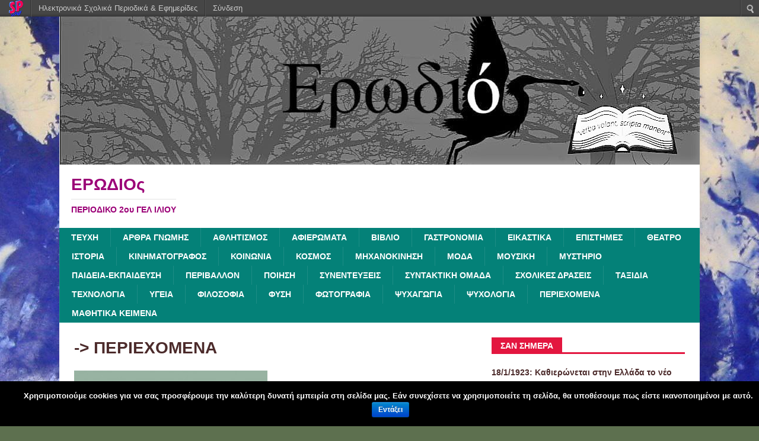

--- FILE ---
content_type: text/html; charset=UTF-8
request_url: https://schoolpress.sch.gr/periodista/archives/category/%CF%80%CE%B5%CF%81%CE%B9%CE%B5%CF%87%CE%BF%CE%BC%CE%B5%CE%BD%CE%B1
body_size: 15468
content:
<!DOCTYPE html>
<html class="no-js" lang="el">
<head>
<meta charset="UTF-8">
<meta name="viewport" content="width=device-width, initial-scale=1.0">
<link rel="profile" href="http://gmpg.org/xfn/11" />
<title>ΕΡΩΔΙΟς |  &raquo; ΠΕΡΙΕΧΟΜΕΝΑ </title>
<link rel="stylesheet" href="https://schoolpress.sch.gr/wp-content/plugins/organize-series/orgSeries.css" type="text/css" media="screen" /><link rel="alternate" type="application/rss+xml" title="Κανάλι RSS &raquo; ΕΡΩΔΙΟς" href="https://schoolpress.sch.gr/periodista/feed" />
<link rel="alternate" type="application/rss+xml" title="Κανάλι σχολίων &raquo; ΕΡΩΔΙΟς" href="https://schoolpress.sch.gr/periodista/comments/feed" />
<link rel="alternate" type="application/rss+xml" title="Κανάλι κατηγορίας ΠΕΡΙΕΧΟΜΕΝΑ &raquo; ΕΡΩΔΙΟς" href="https://schoolpress.sch.gr/periodista/archives/category/%cf%80%ce%b5%cf%81%ce%b9%ce%b5%cf%87%ce%bf%ce%bc%ce%b5%ce%bd%ce%b1/feed" />
<link rel='stylesheet' id='admin-bar-css'  href='https://schoolpress.sch.gr/periodista/wp-includes/css/admin-bar.min.css' type='text/css' media='all' />
<link rel='stylesheet' id='cookie-notice-front-css'  href='https://schoolpress.sch.gr/wp-content/plugins/cookie-notice/css/front.min.css' type='text/css' media='all' />
<link rel='stylesheet' id='blogsynthesis-scroll-to-top-css'  href='https://schoolpress.sch.gr/wp-content/plugins/jquery-smooth-scroll/css/jss-style.min.css' type='text/css' media='all' />
<link rel='stylesheet' id='xmascount-styles-css'  href='https://schoolpress.sch.gr/wp-content/plugins/santas-christmas-countdown/css/cw_xmascount-styles.css' type='text/css' media='all' />
<link rel='stylesheet' id='mh-magazine-lite-css'  href='https://schoolpress.sch.gr/wp-content/themes/mh-magazine-lite/style.css' type='text/css' media='all' />
<link rel='stylesheet' id='mh-nature-sp-css'  href='https://schoolpress.sch.gr/wp-content/themes/mh-nature-sp/style.css' type='text/css' media='all' />
<link rel='stylesheet' id='mh-font-awesome-css'  href='https://schoolpress.sch.gr/wp-content/themes/mh-magazine-lite/includes/font-awesome.min.css' type='text/css' media='all' />
<link rel='stylesheet' id='volumeSliderStyling-css'  href='https://schoolpress.sch.gr/wp-content/plugins/ersradio-widget/widgetStyling.css' type='text/css' media='all' />
<link rel='stylesheet' id='ics-calendar-css'  href='https://schoolpress.sch.gr/wp-content/plugins/ics-calendar//assets/style.css' type='text/css' media='all' />
<link rel='stylesheet' id='wdpv_voting_style-css'  href='https://schoolpress.sch.gr/wp-content/plugins/wpmu-dev-post-votes/css/wdpv_voting.css' type='text/css' media='all' />
<script>
if (document.location.protocol != "https:") {
    document.location = document.URL.replace(/^http:/i, "https:");
}
</script>
<script type='text/javascript' src='https://schoolpress.sch.gr/periodista/wp-includes/js/jquery/jquery.js'></script>
<script type='text/javascript'>
/* <![CDATA[ */
var cnArgs = {"ajaxurl":"https:\/\/schoolpress.sch.gr\/periodista\/wp-admin\/admin-ajax.php","hideEffect":"fade","onScroll":"","onScrollOffset":"100","onClick":"","cookieName":"cookie_notice_accepted","cookieValue":"true","cookieTime":"2592000","cookiePath":"\/","cookieDomain":"","redirection":"","cache":"","refuse":"no","revoke_cookies":"0","revoke_cookies_opt":"automatic","secure":"1"};
/* ]]> */
</script>
<script type='text/javascript' src='https://schoolpress.sch.gr/wp-content/plugins/cookie-notice/js/front.min.js'></script>
<script type='text/javascript' src='https://schoolpress.sch.gr/wp-content/plugins/jquery-smooth-scroll/js/jss-script.min.js'></script>
<script type='text/javascript' src='https://schoolpress.sch.gr/wp-content/plugins/santas-christmas-countdown/scripts/scriptfile.js'></script>
<script type='text/javascript' src='https://schoolpress.sch.gr/periodista/wp-content/plugins/wp-featured-content-slider/scripts/jquery.cycle.all.2.72.js'></script>
<script type='text/javascript' src='https://schoolpress.sch.gr/wp-content/themes/mh-magazine-lite/js/scripts.js'></script>
<script type='text/javascript' src='https://schoolpress.sch.gr/wp-content/plugins/wpmu-dev-post-votes/js/wdpv_voting.js'></script>
<link rel="EditURI" type="application/rsd+xml" title="RSD" href="https://schoolpress.sch.gr/periodista/xmlrpc.php?rsd" />
<link rel="wlwmanifest" type="application/wlwmanifest+xml" href="https://schoolpress.sch.gr/periodista/wp-includes/wlwmanifest.xml" /> 
<script type="text/javascript">var _wdpv_root_url="https://schoolpress.sch.gr/wp-content/plugins/wpmu-dev-post-votes"; var _wdpv_ajax_url="https://schoolpress.sch.gr/periodista/wp-admin/admin-ajax.php";</script><!--[if lt IE 9]>
<script src="https://schoolpress.sch.gr/wp-content/themes/mh-magazine-lite/js/css3-mediaqueries.js"></script>
<![endif]-->
<style type="text/css" media="print">#wpadminbar { display:none; }</style>
<style type="text/css" media="screen">
	html { margin-top: 28px !important; }
	* html body { margin-top: 28px !important; }
</style>
<style type="text/css" id="custom-background-css">
body.custom-background { background-color: #5d704f; background-image: url('https://schoolpress.sch.gr/periodista/files/2022/02/wp4753245.jpg'); background-repeat: repeat; background-position: top center; background-attachment: scroll; }
</style>
</head>
<body id="mh-mobile" class="archive category category-38 category-38 admin-bar no-customize-support custom-background mh-right-sb cookies-not-set mh-right-sb" itemscope="itemscope" itemtype="http://schema.org/WebPage">
<div class="mh-container mh-container-outer">
<div class="mh-header-mobile-nav mh-clearfix"></div>
<header class="mh-header" itemscope="itemscope" itemtype="http://schema.org/WPHeader">
	<div class="mh-container mh-container-inner mh-row mh-clearfix">
		<div class="mh-custom-header mh-clearfix">
<a class="mh-header-image-link" href="https://schoolpress.sch.gr/periodista/" title="ΕΡΩΔΙΟς" rel="home">
<img class="mh-header-image" src="https://schoolpress.sch.gr/periodista/files/2022/05/cropped-269944395_455918389392741_2360690956169677236_n.jpg" height="250" width="1080" alt="ΕΡΩΔΙΟς" />
</a>
<div class="mh-site-identity">
<div class="mh-site-logo" role="banner" itemscope="itemscope" itemtype="http://schema.org/Brand">
<style type="text/css" id="mh-header-css">.mh-header-title, .mh-header-tagline { color: #9b0077; }</style>
<div class="mh-header-text">
<a class="mh-header-text-link" href="https://schoolpress.sch.gr/periodista/" title="ΕΡΩΔΙΟς" rel="home">
<h2 class="mh-header-title">ΕΡΩΔΙΟς</h2>
<h3 class="mh-header-tagline">ΠΕΡΙΟΔΙΚΟ 2ου ΓΕΛ ΙΛΙΟΥ</h3>
</a>
</div>
</div>
</div>
</div>
	</div>
	<div class="mh-main-nav-wrap">
		<nav class="mh-navigation mh-main-nav mh-container mh-container-inner mh-clearfix" itemscope="itemscope" itemtype="http://schema.org/SiteNavigationElement">
			<div class="menu-%cf%83%cf%84%ce%b7%ce%bb%ce%b5%cf%83-container"><ul id="menu-%cf%83%cf%84%ce%b7%ce%bb%ce%b5%cf%83" class="menu"><li id="menu-item-56" class="menu-item menu-item-type-post_type menu-item-object-page menu-item-56"><a href="https://schoolpress.sch.gr/periodista/">ΤΕΥΧΗ</a></li>
<li id="menu-item-257" class="menu-item menu-item-type-taxonomy menu-item-object-category menu-item-257"><a href="https://schoolpress.sch.gr/periodista/archives/category/%ce%b1%cf%81%ce%b8%cf%81%ce%b1-%ce%b3%ce%bd%cf%89%ce%bc%ce%b7%cf%83">ΑΡΘΡΑ ΓΝΩΜΗΣ</a></li>
<li id="menu-item-416" class="menu-item menu-item-type-taxonomy menu-item-object-category menu-item-416"><a href="https://schoolpress.sch.gr/periodista/archives/category/%ce%b1%ce%b8%ce%bb%ce%b7%cf%84%ce%b9%cf%83%ce%bc%ce%bf%cf%82">ΑΘΛΗΤΙΣΜΟΣ</a></li>
<li id="menu-item-193" class="menu-item menu-item-type-taxonomy menu-item-object-category menu-item-193"><a href="https://schoolpress.sch.gr/periodista/archives/category/%ce%b1%cf%86%ce%b9%ce%b5%cf%81%cf%89%ce%bc%ce%b1%cf%84%ce%b1">ΑΦΙΕΡΩΜΑΤΑ</a></li>
<li id="menu-item-131" class="menu-item menu-item-type-taxonomy menu-item-object-category menu-item-131"><a href="https://schoolpress.sch.gr/periodista/archives/category/%ce%bb%ce%bf%ce%b3%ce%bf%cf%84%ce%b5%cf%87%ce%bd%ce%b9%ce%b1">ΒΙΒΛΙΟ</a></li>
<li id="menu-item-1566" class="menu-item menu-item-type-taxonomy menu-item-object-category menu-item-1566"><a href="https://schoolpress.sch.gr/periodista/archives/category/%ce%b3%ce%b1%cf%83%cf%84%cf%81%ce%bf%ce%bd%ce%bf%ce%bc%ce%b9%ce%b1">ΓΑΣΤΡΟΝΟΜΙΑ</a></li>
<li id="menu-item-79" class="menu-item menu-item-type-taxonomy menu-item-object-category menu-item-79"><a href="https://schoolpress.sch.gr/periodista/archives/category/%ce%b5%ce%b9%ce%ba%ce%b1%cf%83%cf%84%ce%b9%ce%ba%ce%b1">ΕΙΚΑΣΤΙΚΑ</a></li>
<li id="menu-item-228" class="menu-item menu-item-type-taxonomy menu-item-object-category menu-item-228"><a href="https://schoolpress.sch.gr/periodista/archives/category/%ce%b5%cf%80%ce%b9%cf%83%cf%84%ce%b7%ce%bc%ce%b5%cf%83">ΕΠΙΣΤΗΜΕΣ</a></li>
<li id="menu-item-227" class="menu-item menu-item-type-taxonomy menu-item-object-category menu-item-227"><a href="https://schoolpress.sch.gr/periodista/archives/category/%ce%b8%ce%b5%ce%b1%cf%84%cf%81%ce%bf">ΘΕΑΤΡΟ</a></li>
<li id="menu-item-214" class="menu-item menu-item-type-taxonomy menu-item-object-category menu-item-214"><a href="https://schoolpress.sch.gr/periodista/archives/category/%ce%b9%cf%83%cf%84%ce%bf%cf%81%ce%b9%ce%b1">ΙΣΤΟΡΙΑ</a></li>
<li id="menu-item-130" class="menu-item menu-item-type-taxonomy menu-item-object-category menu-item-130"><a href="https://schoolpress.sch.gr/periodista/archives/category/%ce%ba%ce%b9%ce%bd%ce%b7%ce%bc%ce%b1%cf%84%ce%bf%ce%b3%cf%81%ce%b1%cf%86%ce%bf%cf%83">ΚΙΝΗΜΑΤΟΓΡΑΦΟΣ</a></li>
<li id="menu-item-53" class="menu-item menu-item-type-taxonomy menu-item-object-category menu-item-53"><a href="https://schoolpress.sch.gr/periodista/archives/category/%ce%ba%ce%bf%ce%b9%ce%bd%cf%89%ce%bd%ce%b9%ce%b1">ΚΟΙΝΩΝΙΑ</a></li>
<li id="menu-item-512" class="menu-item menu-item-type-taxonomy menu-item-object-category menu-item-512"><a href="https://schoolpress.sch.gr/periodista/archives/category/%ce%ba%ce%bf%cf%83%ce%bc%ce%bf%cf%83">ΚΟΣΜΟΣ</a></li>
<li id="menu-item-71" class="menu-item menu-item-type-taxonomy menu-item-object-category menu-item-71"><a href="https://schoolpress.sch.gr/periodista/archives/category/%ce%b1%cf%85%cf%84%ce%bf%ce%ba%ce%b9%ce%bd%ce%b7%cf%83%ce%b7-%ce%bc%ce%b7%cf%87%ce%b1%ce%bd%ce%b5%cf%83">ΜΗΧΑΝΟΚΙΝΗΣΗ</a></li>
<li id="menu-item-1104" class="menu-item menu-item-type-taxonomy menu-item-object-category menu-item-1104"><a href="https://schoolpress.sch.gr/periodista/archives/category/%ce%bc%ce%bf%ce%b4%ce%b1">ΜΟΔΑ</a></li>
<li id="menu-item-202" class="menu-item menu-item-type-taxonomy menu-item-object-category menu-item-202"><a href="https://schoolpress.sch.gr/periodista/archives/category/%ce%bc%ce%bf%cf%85%cf%83%ce%b9%ce%ba%ce%b7">ΜΟΥΣΙΚΗ</a></li>
<li id="menu-item-622" class="menu-item menu-item-type-taxonomy menu-item-object-category menu-item-622"><a href="https://schoolpress.sch.gr/periodista/archives/category/%ce%bc%cf%85%cf%83%cf%84%ce%b7%cf%81%ce%b9%ce%bf">ΜΥΣΤΗΡΙΟ</a></li>
<li id="menu-item-579" class="menu-item menu-item-type-taxonomy menu-item-object-category menu-item-579"><a href="https://schoolpress.sch.gr/periodista/archives/category/%cf%80%ce%b1%ce%b9%ce%b4%ce%b5%ce%b9%ce%b1-%ce%b5%ce%ba%cf%80%ce%b1%ce%b9%ce%b4%ce%b5%cf%85%cf%83%ce%b7">ΠΑΙΔΕΙΑ-ΕΚΠΑΙΔΕΥΣΗ</a></li>
<li id="menu-item-278" class="menu-item menu-item-type-taxonomy menu-item-object-category menu-item-278"><a href="https://schoolpress.sch.gr/periodista/archives/category/%cf%80%ce%b5%cf%81%ce%b9%ce%b2%ce%b1%ce%bb%ce%bb%ce%bf%ce%bd">ΠΕΡΙΒΑΛΛΟΝ</a></li>
<li id="menu-item-145" class="menu-item menu-item-type-taxonomy menu-item-object-category menu-item-145"><a href="https://schoolpress.sch.gr/periodista/archives/category/%cf%80%ce%bf%ce%b9%ce%b7%cf%83%ce%b7">ΠΟΙΗΣΗ</a></li>
<li id="menu-item-301" class="menu-item menu-item-type-taxonomy menu-item-object-category menu-item-301"><a href="https://schoolpress.sch.gr/periodista/archives/category/%cf%83%cf%85%ce%bd%ce%b5%ce%bd%cf%84%ce%b5%cf%85%ce%be%ce%b5%ce%b9%cf%83">ΣΥΝΕΝΤΕΥΞΕΙΣ</a></li>
<li id="menu-item-142" class="menu-item menu-item-type-taxonomy menu-item-object-category menu-item-142"><a href="https://schoolpress.sch.gr/periodista/archives/category/%cf%83%cf%85%ce%bd%cf%84%ce%b1%ce%ba%cf%84%ce%b9%ce%ba%ce%b7-%ce%bf%ce%bc%ce%b1%ce%b4%ce%b1">ΣΥΝΤΑΚΤΙΚΗ ΟΜΑΔΑ</a></li>
<li id="menu-item-1212" class="menu-item menu-item-type-taxonomy menu-item-object-category menu-item-1212"><a href="https://schoolpress.sch.gr/periodista/archives/category/%cf%83%cf%87%ce%bf%ce%bb%ce%b9%ce%ba%ce%b5%cf%83-%ce%b4%cf%81%ce%b1%cf%83%ce%b5%ce%b9%cf%83">ΣΧΟΛΙΚΕΣ ΔΡΑΣΕΙΣ</a></li>
<li id="menu-item-1015" class="menu-item menu-item-type-taxonomy menu-item-object-category menu-item-1015"><a href="https://schoolpress.sch.gr/periodista/archives/category/%cf%84%ce%b1%ce%be%ce%b9%ce%b4%ce%b9">ΤΑΞΙΔΙΑ</a></li>
<li id="menu-item-520" class="menu-item menu-item-type-taxonomy menu-item-object-category menu-item-520"><a href="https://schoolpress.sch.gr/periodista/archives/category/%cf%84%ce%b5%cf%87%ce%bd%ce%bf%ce%bb%ce%bf%ce%b3%ce%b9%ce%b1">ΤΕΧΝΟΛΟΓΙΑ</a></li>
<li id="menu-item-291" class="menu-item menu-item-type-taxonomy menu-item-object-category menu-item-291"><a href="https://schoolpress.sch.gr/periodista/archives/category/%cf%85%ce%b3%ce%b5%ce%b9%ce%b1">ΥΓΕΙΑ</a></li>
<li id="menu-item-544" class="menu-item menu-item-type-taxonomy menu-item-object-category menu-item-544"><a href="https://schoolpress.sch.gr/periodista/archives/category/%cf%86%ce%b9%ce%bb%ce%bf%cf%83%ce%bf%cf%86%ce%b9%ce%b1">ΦΙΛΟΣΟΦΙΑ</a></li>
<li id="menu-item-296" class="menu-item menu-item-type-taxonomy menu-item-object-category menu-item-296"><a href="https://schoolpress.sch.gr/periodista/archives/category/%cf%86%cf%85%cf%83%ce%b7">ΦΥΣΗ</a></li>
<li id="menu-item-2088" class="menu-item menu-item-type-taxonomy menu-item-object-category menu-item-2088"><a href="https://schoolpress.sch.gr/periodista/archives/category/%cf%86%cf%89%cf%84%ce%bf%ce%b3%cf%81%ce%b1%cf%86%ce%b9%ce%b1">ΦΩΤΟΓΡΑΦΙΑ</a></li>
<li id="menu-item-180" class="menu-item menu-item-type-taxonomy menu-item-object-category menu-item-180"><a href="https://schoolpress.sch.gr/periodista/archives/category/%cf%88%cf%85%cf%87%ce%b1%ce%b3%cf%89%ce%b3%ce%b9%ce%b1">ΨΥΧΑΓΩΓΙΑ</a></li>
<li id="menu-item-354" class="menu-item menu-item-type-taxonomy menu-item-object-category menu-item-354"><a href="https://schoolpress.sch.gr/periodista/archives/category/%cf%88%cf%85%cf%87%ce%bf%ce%bb%ce%bf%ce%b3%ce%b9%ce%b1">ΨΥΧΟΛΟΓΙΑ</a></li>
<li id="menu-item-565" class="menu-item menu-item-type-taxonomy menu-item-object-category current-menu-item menu-item-565"><a href="https://schoolpress.sch.gr/periodista/archives/category/%cf%80%ce%b5%cf%81%ce%b9%ce%b5%cf%87%ce%bf%ce%bc%ce%b5%ce%bd%ce%b1">ΠΕΡΙΕΧΟΜΕΝΑ</a></li>
<li id="menu-item-1407" class="menu-item menu-item-type-taxonomy menu-item-object-category menu-item-1407"><a href="https://schoolpress.sch.gr/periodista/archives/category/%ce%bc%ce%b1%ce%b8%ce%b7%cf%84%ce%b9%ce%ba%ce%b1-%ce%ba%ce%b5%ce%b9%ce%bc%ce%b5%ce%bd%ce%b1">ΜΑΘΗΤΙΚΑ ΚΕΙΜΕΝΑ</a></li>
</ul></div>		</nav>
	</div>
</header><div class="mh-wrapper mh-clearfix">
	<div id="main-content" class="mh-loop mh-content" role="main">			<header class="page-header">
									<h1 class="page-title"><a href="?series=" title=""></a> ->
												ΠΕΡΙΕΧΟΜΕΝΑ</h1>
								</header><div class="mh-row mh-posts-grid mh-clearfix">
<div class="mh-col-1-2 mh-posts-grid-col mh-clearfix">
<article class="post-566 post type-post status-publish format-standard hentry category-38 mh-posts-grid-item mh-clearfix">
	<figure class="mh-posts-grid-thumb">
		<a href="https://schoolpress.sch.gr/periodista/archives/566" title="ΠΕΡΙΕΧΟΜΕΝΑ «ΕΡΩΔΙΟΥ»"><img width="326" height="245" src="https://schoolpress.sch.gr/periodista/files/2021/12/2-326x245.jpeg" class="attachment-mh-magazine-lite-medium wp-post-image" alt="2" />		</a>
	</figure>
	<h3 class="entry-title mh-posts-grid-title">
		<a href="https://schoolpress.sch.gr/periodista/archives/566" title="ΠΕΡΙΕΧΟΜΕΝΑ «ΕΡΩΔΙΟΥ»" rel="bookmark">
			ΠΕΡΙΕΧΟΜΕΝΑ «ΕΡΩΔΙΟΥ»		</a>
	</h3>
	<div class="mh-meta mh-posts-grid-meta">
		<span class="mh-meta-date updated"><i class="fa fa-book"></i></span>
<span class="mh-meta-comments"><i class="fa fa-comment-o"></i><a class="mh-comment-count-link" href="https://schoolpress.sch.gr/periodista/archives/566#mh-comments">1</a></span>
	</div>
	<div class="mh-posts-grid-excerpt mh-clearfix">
		<div class="mh-excerpt"><p>ΠΕΡΙΕΧΟΜΕΝΑ: Α. ΑΡΘΡΟΓΡΑΦΙΑ ΕΘΕΛΟΝΤΙΣΜΟΣ-ΑΘΑΝΑΣΙΑ ΚΟΣΚΙΝΑ, ΔΗΜΗΤΡΑ ΜΠΟΥΡΤΟΥΛΑΜΑΙΟΥ, ΚΩΝΣΤΑΝΤΙΝΑ ΑΡΒΑΝΙΤΗ (5ο ΤΕΥΧΟΣ) - ΑΡΘΡΑ ΓΝΩΜΗΣ Η ΣΠΟΥΔΑΙΟΤΗΤΑ ΤΟΥ ΕΠΑΓΓΕΛΜΑΤΙΚΟΥ ΠΡΟΣΑΝΑΤΟΛΙΣΜΟΥ-ΚΩΝΣΤΑΝΤΙΝΑ ΤΖΙΦΗ (1ο ΤΕΥΧΟΣ) - ΑΡΘΡΑ ΓΝΩΜΗΣ ΓΙΑΤΙ ΕΙΝΑΙ <a class="mh-excerpt-more" href="https://schoolpress.sch.gr/periodista/archives/566" title="ΠΕΡΙΕΧΟΜΕΝΑ «ΕΡΩΔΙΟΥ»">[...]</a></p>
</div>	</div>
</article></div>
</div>
<div class="mh-loop-pagination mh-clearfix"></div>	</div>
	<aside class="mh-widget-col-1 mh-sidebar" itemscope="itemscope" itemtype="http://schema.org/WPSideBar"><div id="sch_almanak-widget-2" class="mh-widget sch_almanak_widget"><h4 class="mh-widget-title"><span class="mh-widget-title-inner">Σαν σήμερα</span></h4><p><strong>18/1/1923: Καθιερώνεται στην Ελλάδα το νέο Γρηγοριανό Ημερολόγιο, που θα ισχύσει από 16 Φεβρουαρίου. Έτσι, η 16η Φεβρουαρίου θα είναι 1η Μαρτίου με το νέο ημερολόγιο</p></div><div id="ersradio-widget-2" class="mh-widget widget-ersradio"><div style="text-align: center; line-height: 20px"><strong><span style="color: rgb(178, 34, 34);"><a href="https://europeanschoolradio.eu" target="_blank"><img alt="Link to europeanschoolradio" src="https://schoolpress.sch.gr/wp-content/plugins/ersradio-widget/images/ESR_FullLogo.png" align="center"style="display:block; margin-left:auto; margin-right:auto; width:180px; height:auto; margin-bottom:-40px; margin-top:-10px;"></a> </strong></div><div style="display: flex; align-items: center; justify-content: center; margin-bottom: 150px;"><div class="" style="margin-bottom: -60px; position: relative; top: 40px; justify-content: space-between; margin-left: 50px;"><img id="ESR_Official_Widget_for_WordPress_image_rotated_button" class="" onclick="ESR_Official_Widget_for_wordpress_play_audio_from_source()" alt="europeanschoolradio audio image" src="https://schoolpress.sch.gr/wp-content/plugins/ersradio-widget/images/ESR_FlagWithPlay.png" align=""style="width: 85px; margin-top:-10px; left:-50px; position: relative; margin-right:20px;">
<script>
    function ESR_Official_Widget_for_wordpress_play_audio_from_source_change_Player_Volume(){
        document.getElementById("ESR_Official_Widget_for_WordPress_image_rotated_player").volume = document.getElementById("ESR_Official_Widget_for_WordPress_image_rotated_player_volume_slider").value / 100;
    }
</script>
<label for="ESR_Official_Widget_for_WordPress_image_rotated_player_volume_slider" class="screen-reader-text">' .
			/* translators: Hidden accessibility text. */
			__( 'Volume slider for european school radio' ) .
		'</label>'
    <input type="range" class="volumeSliderRotation" id="ESR_Official_Widget_for_WordPress_image_rotated_player_volume_slider" min="0" max="100" onchange="ESR_Official_Widget_for_wordpress_play_audio_from_source_change_Player_Volume()" style="width: 70px; top: 30%; margin-left: 20px;">
</div>
<audio id="ESR_Official_Widget_for_WordPress_image_rotated_player" controls style="display:none;">
    <source src="https://icecast.europeanschoolradio.eu/live/esradio.mp3" type="audio/mpeg">
</audio>

<script type="text/javascript">
    var player = document.getElementById("ESR_Official_Widget_for_WordPress_image_rotated_player");
    var imageToRotate = document.getElementById("ESR_Official_Widget_for_WordPress_image_rotated_button");
    function ESR_Official_Widget_for_wordpress_play_audio_from_source() {
        if (player.duration > 0 && !player.paused) {
            //Player is playing
            //Pause the player
            player.pause();
            //Set player time to 0
            player.currentTime = 0;
            //Reload the player to re-buffer from source
            player.load();
            imageToRotate.src = imageToRotate.src.replace('ESR_Flag.png', 'ESR_FlagWithPlay.png');
            imageToRotate.classList.remove("rotate");
        } else {
            //Player is NOT playing
            player.play();
            imageToRotate.src = imageToRotate.src.replace('ESR_FlagWithPlay.png', 'ESR_Flag.png');
            imageToRotate.classList.add("rotate");
        }
    }
</script></div></div><div id="ls_gtrans_widget-2" class="mh-widget Ls_Gtrans_Widget"><h4 class="mh-widget-title"><span class="mh-widget-title-inner">Translate</span></h4>		<form name="ls_gtrans_form">
				    <select id="ls_gtrans_sel" onchange="window.top.location.href = 'http://translate.google.com/translate?hl=en&&sl=auto&tl=' + this.options[this.selectedIndex].value + '&u=' + window.location.href;"
							    style="padding-left:20px;background-image:url(https://schoolpress.sch.gr/wp-content/plugins/ls_gtrans_widget/images/google_logo.png);background-repeat: no-repeat;">
						<option value="">Select a language</option>
		<option value="sq">Albanian</option>
		<option value="bg">Bulgarian</option>
		<option value="hr">Croatian</option>
		<option value="cs">Czech</option>
		<option value="da">Danish</option>
		<option value="nl">Dutch</option>
		<option value="en">English</option>
		<option value="et">Estonian</option>
		<option value="fi">Finnish</option>
		<option value="fr">French</option>
		<option value="de">German</option>
		<option value="el">Greek</option>
			<option value="hu">Hungarian</option>
		<option value="it">Italian</option>
		<option value="lv">Lativian</option>
		<option value="lt">Lithuanian</option>
		<option value="mt">Maltese</option>
		<option value="no">Norwegian</option>
		<option value="pl">Polish</option>
		<option value="pt">Portuguese</option>
		<option value="ro">Romanian</option>
		<option value="ru">Russian</option>
		<option value="sr">Serbian</option>
		<option value="sk">Slovak</option>
		<option value="sl">Slovenian</option>
		<option value="es">Spanish</option>
		<option value="sv">Swedish</option>
		<option value="tr">Turkish</option>
		<option value="uk">Ukrainian</option>
	    </select>
	</form>
	</div><div id="calendar-2" class="mh-widget widget_calendar"><h4 class="mh-widget-title"><span class="mh-widget-title-inner">Ημερομηνίες Έκδοσης</span></h4><div id="calendar_wrap"><table id="wp-calendar">
	<caption>Ιανουαρίου 2026</caption>
	<thead>
	<tr>
		<th scope="col" title="Δευτέρα">Δ</th>
		<th scope="col" title="Τρίτη">Τ</th>
		<th scope="col" title="Τετάρτη">Τ</th>
		<th scope="col" title="Πέμπτη">Π</th>
		<th scope="col" title="Παρασκευή">Π</th>
		<th scope="col" title="Σάββατο">Σ</th>
		<th scope="col" title="Κυριακή">Κ</th>
	</tr>
	</thead>

	<tfoot>
	<tr>
		<td colspan="3" id="prev"><a href="https://schoolpress.sch.gr/periodista/archives/date/2025/06" title="Προβολή καταχωρήσεων για Ιουνίου 2025">&laquo; Ιουν</a></td>
		<td class="pad">&nbsp;</td>
		<td colspan="3" id="next" class="pad">&nbsp;</td>
	</tr>
	</tfoot>

	<tbody>
	<tr>
		<td colspan="3" class="pad">&nbsp;</td><td>1</td><td>2</td><td>3</td><td>4</td>
	</tr>
	<tr>
		<td>5</td><td>6</td><td>7</td><td>8</td><td>9</td><td>10</td><td>11</td>
	</tr>
	<tr>
		<td>12</td><td>13</td><td>14</td><td>15</td><td>16</td><td>17</td><td id="today">18</td>
	</tr>
	<tr>
		<td>19</td><td>20</td><td>21</td><td>22</td><td>23</td><td>24</td><td>25</td>
	</tr>
	<tr>
		<td>26</td><td>27</td><td>28</td><td>29</td><td>30</td><td>31</td>
		<td class="pad" colspan="1">&nbsp;</td>
	</tr>
	</tbody>
	</table></div></div><div id="nav_menu-2" class="mh-widget widget_nav_menu"><h4 class="mh-widget-title"><span class="mh-widget-title-inner">ΒΙΝΤΕΟ</span></h4><div class="menu-%ce%b2%ce%b9%ce%bd%cf%84%ce%b5%ce%bf-container"><ul id="menu-%ce%b2%ce%b9%ce%bd%cf%84%ce%b5%ce%bf" class="menu"><li id="menu-item-369" class="menu-item menu-item-type-custom menu-item-object-custom menu-item-369"><a target="_blank" href="https://www.youtube.com/watch?v=FClFv2NGJbM&amp;ab_channel=%CE%99%CF%83%CF%84%CE%BF%CF%81%CE%B9%CE%BA%CF%8C%CF%82%CE%A0%CE%B5%CF%81%CE%B9%CE%B7%CE%B3%CE%B7%CF%84%CE%AE%CF%82">ΤΑ 7 ΘΑΥΜΑΤΑ ΤΟΥ ΚΟΣΜΟΥ</a></li>
<li id="menu-item-333" class="menu-item menu-item-type-custom menu-item-object-custom menu-item-333"><a target="_blank" href="https://www.youtube.com/watch?v=9VlFUE6ISZw&amp;ab_channel=%CE%95%CE%A1%CE%A4%CE%91.%CE%95.">Ο ΜΗΧΑΝΙΣΜΟΣ ΤΩΝ ΑΝΤΙΚΥΘΗΡΩΝ</a></li>
<li id="menu-item-331" class="menu-item menu-item-type-custom menu-item-object-custom menu-item-331"><a target="_blank" href="https://www.youtube.com/watch?v=vEb_4tiS9bM&amp;ab_channel=dut888">Ο ΕΡΩΤΟΚΡΙΤΟΣ ΕΡΜΗΝΕΥΜΕΝΟΣ ΑΠΟ 77 ΚΑΛΛΙΤΕΧΝΕΣ</a></li>
<li id="menu-item-117" class="menu-item menu-item-type-custom menu-item-object-custom menu-item-117"><a target="_blank" href="https://www.youtube.com/watch?v=TnxJJSjgaSQ&amp;ab_channel=dut888">ΜΙΚΡΕΣ ΧΑΡΕΣ (Ταινία μικρού μήκους)</a></li>
<li id="menu-item-361" class="menu-item menu-item-type-custom menu-item-object-custom menu-item-361"><a target="_blank" href="https://www.youtube.com/watch?v=EJkkZ9cOScw&amp;ab_channel=STEC">ΜΙΚΗΣ ΘΕΟΔΩΡΑΚΗΣ – ΑΦΙΕΡΩΜΑ</a></li>
<li id="menu-item-428" class="menu-item menu-item-type-custom menu-item-object-custom menu-item-428"><a target="_blank" href="https://www.youtube.com/watch?v=KdJWeVmX2IY&amp;ab_channel=%CE%95%CE%BA%CE%BA%CE%BB%CE%B7%CF%83%CE%B9%CE%B1%CF%83%CF%84%CE%B9%CE%BA%CF%8C%CE%A3%CF%87%CE%BF%CE%BB%CE%B5%CE%AF%CE%BF%CE%9B%CE%B1%CE%BC%CE%AF%CE%B1%CF%82">ΗΜΕΡΑ ΜΝΗΜΗΣ ΟΛΟΚΑΥΤΩΜΑΤΟΣ</a></li>
<li id="menu-item-429" class="menu-item menu-item-type-custom menu-item-object-custom menu-item-429"><a target="_blank" href="https://www.youtube.com/watch?v=ZMNF9YMB8co&amp;ab_channel=AnnaVrettou">ΟΙ ΤΡΕΙΣ ΙΕΡΑΡΧΕΣ</a></li>
<li id="menu-item-545" class="menu-item menu-item-type-custom menu-item-object-custom menu-item-545"><a target="_blank" href="https://www.youtube.com/watch?v=SqGRnlXplx0&amp;ab_channel=MeirKay">ΤΟ ΒΑΖΟ ΤΗΣ ΖΩΗΣ</a></li>
<li id="menu-item-558" class="menu-item menu-item-type-custom menu-item-object-custom menu-item-558"><a target="_blank" href="https://www.youtube.com/watch?v=uNbDzoROpZo">ΠΑΓΚΟΣΜΙΑ ΗΜΕΡΑ ΕΛΛΗΝΙΚΗΣ ΓΛΩΣΣΑΣ</a></li>
<li id="menu-item-567" class="menu-item menu-item-type-custom menu-item-object-custom menu-item-567"><a target="_blank" href="https://www.youtube.com/watch?v=LDdRyq1Sjjw&amp;ab_channel=%CE%A5%CF%80%CE%BF%CF%85%CF%81%CE%B3%CE%B5%CE%AF%CE%BF%CE%A0%CF%81%CE%BF%CF%83%CF%84%CE%B1%CF%83%CE%AF%CE%B1%CF%82%CF%84%CE%BF%CF%85%CE%A0%CE%BF%CE%BB%CE%AF%CF%84%CE%B7">ΔΙΕΘΝΗΣ ΗΜΕΡΑ ΓΙΑ ΤΙΣ ΓΥΝΑΙΚΕΣ ΚΑΙ ΤΑ ΚΟΡΙΤΣΙΑ ΣΤΗΝ ΕΠΙΣΤΗΜΗ</a></li>
<li id="menu-item-615" class="menu-item menu-item-type-custom menu-item-object-custom menu-item-615"><a target="_blank" href="https://www.youtube.com/watch?v=dqTTojTija8">ΚΑΤΗΓΟΡΩ ΤΟ ΕΚΠΑΙΔΕΥΤΙΚΟ ΣΥΣΤΗΜΑ</a></li>
<li id="menu-item-650" class="menu-item menu-item-type-custom menu-item-object-custom menu-item-650"><a target="_blank" href="https://www.youtube.com/watch?v=u1WVr7XG9Ro&amp;t=25s">ΝΑ ΕΙΣΑΙ ΑΝΘΡΩΠΟΣ</a></li>
<li id="menu-item-664" class="menu-item menu-item-type-custom menu-item-object-custom menu-item-664"><a target="_blank" href="https://youtu.be/KfoN2pSn2nU">ΣΩΣΤΕ ΤΑ ΠΑΙΔΙΑ ΑΠΟ ΤΟΝ ΠΟΛΕΜΟ</a></li>
<li id="menu-item-694" class="menu-item menu-item-type-custom menu-item-object-custom menu-item-694"><a target="_blank" href="https://www.youtube.com/watch?v=saeO570eot4">ΑΝΘΡΩΠΟΣ ΚΑΙ ΠΕΡΙΒΑΛΛΟΝ</a></li>
<li id="menu-item-710" class="menu-item menu-item-type-custom menu-item-object-custom menu-item-710"><a target="_blank" href="https://www.slideshare.net/stamatiademogianni/ss-44657071">ΤΟ ΔΕΝΤΡΟ ΠΟΥ ΕΔΙΝΕ</a></li>
<li id="menu-item-713" class="menu-item menu-item-type-custom menu-item-object-custom menu-item-713"><a target="_blank" href="https://www.youtube.com/watch?v=va0xf597OqQ">ΠΑΝΕΛΛΗΝΙΑ ΗΜΕΡΑ ΚΑΤΑ ΤΗΣ ΣΧΟΛΙΚΗΣ ΒΙΑΣ ΚΑΙ ΤΟΥ ΕΚΦΟΒΙΣΜΟΥ</a></li>
<li id="menu-item-775" class="menu-item menu-item-type-custom menu-item-object-custom menu-item-775"><a target="_blank" href="https://www.youtube.com/watch?v=y5luaEK0qeU">Ο ΔΑΣΚΑΛΟΣ ΠΟΥ ΑΦΗΝΕ ΤΑ ΠΑΙΔΙΑ ΝΑ ΟΝΕΙΡΕΥΟΝΤΑΙ</a></li>
<li id="menu-item-943" class="menu-item menu-item-type-custom menu-item-object-custom menu-item-943"><a target="_blank" href="https://youtu.be/XIRWC0UcnCY">Ο ΘΑΝΑΤΟΣ ΤΗΣ ΟΜΙΛΙΑΣ</a></li>
<li id="menu-item-970" class="menu-item menu-item-type-custom menu-item-object-custom menu-item-970"><a target="_blank" href="https://www.youtube.com/watch?v=guHxyYWI4uU">ΠΑΣΧΑ ΣΤΑ ΠΕΛΑΓΑ-ΑΝΔΡΕΑΣ ΚΑΡΚΑΒΙΤΣΑΣ</a></li>
<li id="menu-item-1092" class="menu-item menu-item-type-custom menu-item-object-custom menu-item-1092"><a target="_blank" href="https://youtu.be/RgSW5GR_77k">ΠΙΣΤΕΥΩ – ΤΑΣΟΣ ΛΕΙΒΑΔΙΤΗΣ</a></li>
<li id="menu-item-1243" class="menu-item menu-item-type-custom menu-item-object-custom menu-item-1243"><a target="_blank" href="https://www.youtube.com/watch?v=rT9r4-W7dCs">ΒΑΓΓΕΛΗΣ ΠΑΠΑΘΑΝΑΣΙΟΥ – CHARIOTS OF FIRE</a></li>
<li id="menu-item-1245" class="menu-item menu-item-type-custom menu-item-object-custom menu-item-1245"><a target="_blank" href="https://www.youtube.com/watch?v=8JTRCPppWAc">ΜΥΘΩΔΙΑ</a></li>
<li id="menu-item-1278" class="menu-item menu-item-type-custom menu-item-object-custom menu-item-1278"><a target="_blank" href="https://www.youtube.com/watch?v=GPNvTcnNT8A">ANDRÉS SEGOVIA – ASTURIAS (LEYENDA) ISAAC ALBÉNIZ</a></li>
<li id="menu-item-1370" class="menu-item menu-item-type-custom menu-item-object-custom menu-item-1370"><a target="_blank" href="https://www.youtube.com/watch?v=uxXPltBr8Jg">ΜΗ ΜΕ ΑΦΗΣΕΙΣ ΠΟΤΕ (ΤΑΙΝΙΑ ΜΙΚΡΟΥ ΜΗΚΟΥΣ ΓΙΑ ΤΗΝ ΚΑΚΟΠΟΙΗΣΗ ΤΩΝ ΓΥΝΑΙΚΩΝ)</a></li>
<li id="menu-item-1431" class="menu-item menu-item-type-custom menu-item-object-custom menu-item-1431"><a target="_blank" href="https://www.youtube.com/watch?v=9u3OnAZbydQ">ΑΦΙΕΡΩΜΑ ΣΤΟΝ ΝΟΤΗ ΜΑΥΡΟΥΔΗ</a></li>
<li id="menu-item-1492" class="menu-item menu-item-type-custom menu-item-object-custom menu-item-1492"><a target="_blank" href="https://www.youtube.com/watch?v=HLGh_b1k3Lo">ΚΟΙΝΩΝΙΚΑ ΠΕΙΡΑΜΑΤΑ</a></li>
<li id="menu-item-1514" class="menu-item menu-item-type-custom menu-item-object-custom menu-item-1514"><a target="_blank" href="https://www.youtube.com/watch?v=iC8DsQazUUk">ΤΟ ΣΠΙΤΙ ΤΗΣ ΣΚΙΑΣ – ΤΡΙΑΝΤΑΦΥΛΛΟΣ ΒΑΪΤΣΗΣ</a></li>
<li id="menu-item-1515" class="menu-item menu-item-type-custom menu-item-object-custom menu-item-1515"><a target="_blank" href="https://www.youtube.com/watch?v=Bx8yPMXaTUE">ΑΦΙΕΡΩΜΑ ΣΤΟΝ ΤΕΛΕΥΤΑΙΟ ΒΑΣΙΛΙΑ ΤΩΝ ΕΛΛΗΝΩΝ-ΚΩΝΣΤΑΝΤΙΝΟΣ Β΄</a></li>
<li id="menu-item-1638" class="menu-item menu-item-type-custom menu-item-object-custom menu-item-1638"><a target="_blank">ΟΙ ΗΡΩΕΣ ΤΩΝ ΑΙΘΕΡΩΝ&#8230;ΕΥΣΤΑΘΙΟΣ ΤΣΙΤΛΑΚΙΔΗΣ</a></li>
<li id="menu-item-1639" class="menu-item menu-item-type-custom menu-item-object-custom menu-item-1639"><a target="_blank" href="https://www.youtube.com/watch?v=mw10tDju_Uo">ΗΡΩΕΣ ΤΩΝ ΑΙΘΕΡΩΝ&#8230;ΜΑΡΙΟΣ-ΜΙΧΑΗΛ ΤΟΥΡΟΥΤΣΙΚΑΣ</a></li>
<li id="menu-item-1643" class="menu-item menu-item-type-custom menu-item-object-custom menu-item-1643"><a target="_blank" href="https://www.youtube.com/watch?v=uvShQsZxQdE&amp;t">ΤΙ ΝΙΩΘΩ</a></li>
<li id="menu-item-1806" class="menu-item menu-item-type-custom menu-item-object-custom menu-item-1806"><a target="_blank" href="https://www.youtube.com/watch?v=WPIm__FlbPA">ΚΟΙΝΟΙ ΘΝΗΤΟΙ-Θ΄ΑΡΓΗΣΩ ΑΠΟΨΕ</a></li>
<li id="menu-item-1904" class="menu-item menu-item-type-custom menu-item-object-custom menu-item-1904"><a target="_blank" href="https://youtu.be/YBQivP77dzo">Ο ΔΡΟΜΟΣ Ο ΛΙΓΟΤΕΡΟ ΤΑΞΙΔΕΜΕΝΟΣ-SCOTT PECK (παρουσίαση βιβλίου από τον ηθοποιό Γιάννη Σαρακατσάνη)</a></li>
<li id="menu-item-2150" class="menu-item menu-item-type-custom menu-item-object-custom menu-item-2150"><a target="_blank" href="https://www.youtube.com/watch?v=RFAO9ervaKQ">ΓΙΑΝΝΗΣ ΜΑΡΚΟΠΟΥΛΟΣ 1939-2023 (ΕΡΤ)</a></li>
<li id="menu-item-2153" class="menu-item menu-item-type-custom menu-item-object-custom menu-item-2153"><a target="_blank" href="https://www.youtube.com/watch?v=PO2G7lMMiIc">ΧΙΛΙΑ ΜΥΡΙΑ ΚΥΜΑΤΑ</a></li>
<li id="menu-item-2430" class="menu-item menu-item-type-custom menu-item-object-custom menu-item-2430"><a target="_blank" href="https://www.youtube.com/watch?v=QqdNVaN93dU">ΜΑΡΙΑ ΕΥΘΥΜΙΟΥ-ΤΟ ΜΗΝΥΜΑ ΤΗΣ ΕΛΛΗΝΙΚΗΣ ΕΠΑΝΑΣΤΑΣΗΣ ΣΕ 7 ΛΕΠΤΑ</a></li>
<li id="menu-item-2433" class="menu-item menu-item-type-custom menu-item-object-custom menu-item-2433"><a target="_blank" href="https://youtu.be/YpU-hYo9y_I?si=rJqTfe2eAFUm3AUy">ΕΛΕΝΗ ΓΛΥΚΑΤΖΗ ΑΡΒΕΛΕΡ – ΣΥΝΕΝΤΕΥΞΗ</a></li>
<li id="menu-item-2454" class="menu-item menu-item-type-custom menu-item-object-custom menu-item-2454"><a target="_blank" href="https://www.youtube.com/watch?v=6J-Spy6vJ30">ΤΟ 7ο ΑΣΤΕΡΙ-Ο ΠΑΟ ΠΡΩΤΑΘΛΗΤΗΣ ΕΥΡΩΠΗΣ ΣΤΟ ΜΠΑΣΚΕΤ</a></li>
<li id="menu-item-2455" class="menu-item menu-item-type-custom menu-item-object-custom menu-item-2455"><a target="_blank" href="https://www.youtube.com/watch?v=5U1jm0oU1eE">Ο ΟΛΥΜΠΙΑΚΟΣ ΠΡΩΤΑΘΛΗΤΗΣ ΕΥΡΩΠΗΣ ΣΤΟ CONFERENCE LEAGUE</a></li>
<li id="menu-item-2692" class="menu-item menu-item-type-custom menu-item-object-custom menu-item-2692"><a target="_blank" href="https://www.youtube.com/watch?v=XJ8kv936GoM">PANATHINAIKOS B.C. – THE RETURN OF THE KING (7th STAR – MINI MOVIE)</a></li>
</ul></div></div><div id="nav_menu-3" class="mh-widget widget_nav_menu"><h4 class="mh-widget-title"><span class="mh-widget-title-inner">ΙΣΤΟΣΕΛΙΔΕΣ</span></h4><div class="menu-%ce%b9%cf%83%cf%84%ce%bf%cf%83%ce%b5%ce%bb%ce%b9%ce%b4%ce%b5%cf%83-container"><ul id="menu-%ce%b9%cf%83%cf%84%ce%bf%cf%83%ce%b5%ce%bb%ce%b9%ce%b4%ce%b5%cf%83" class="menu"><li id="menu-item-414" class="menu-item menu-item-type-custom menu-item-object-custom menu-item-414"><a target="_blank" href="http://2lyk-iliou.att.sch.gr/">ΙΣΤΟΤΟΠΟΣ 2ου ΓΕΛ ΙΛΙΟΥ</a></li>
<li id="menu-item-1757" class="menu-item menu-item-type-custom menu-item-object-custom menu-item-1757"><a target="_blank" href="http://ebooks.edu.gr/ebooks/">ΔΙΑΔΡΑΣΤΙΚΑ ΣΧΟΛΙΚΑ ΒΙΒΛΙΑ</a></li>
<li id="menu-item-390" class="menu-item menu-item-type-custom menu-item-object-custom menu-item-390"><a target="_blank" href="https://paroutsas.jmc.gr/iqtest/orient2.htm">ΤΕΣΤ ΠΡΟΣΩΠΙΚΟΤΗΤΑΣ ΚΑΙ ΕΠΑΓΓΕΛΜΑΤΙΚΗΣ ΚΑΘΟΔΗΓΗΣΗΣ</a></li>
<li id="menu-item-370" class="menu-item menu-item-type-custom menu-item-object-custom menu-item-370"><a target="_blank" href="https://izelgifo.blogspot.com/2022/01/blog-post_10.html?m=1">ΟΙ ΣΥΝΕΠΕΙΕΣ ΤΟΥ ΣΤΡΕΣ</a></li>
<li id="menu-item-199" class="menu-item menu-item-type-custom menu-item-object-custom menu-item-199"><a target="_blank" href="https://unric.org/el/%CF%80%CE%B1%CE%B3%CE%BA%CE%BF%CF%83%CE%BC%CE%B9%CE%B5%CF%83-%CE%B7%CE%BC%CE%B5%CF%81%CE%B5%CF%83-%CE%B5%CE%B2%CE%B4%CE%BF%CE%BC%CE%B1%CE%B4%CE%B5%CF%83-%CE%B5%CF%84%CE%B7-%CE%BA%CE%B1%CE%B9/">ΠΑΓΚΟΣΜΙΕΣ ΗΜΕΡΕΣ</a></li>
<li id="menu-item-132" class="menu-item menu-item-type-custom menu-item-object-custom menu-item-132"><a title="ΑΠΟΦΘΕΓΜΑΤΑ" target="_blank" href="https://www.gnomikologikon.gr/">ΓΝΩΜΙΚΟΛΟΓΙΚΟΝ</a></li>
<li id="menu-item-198" class="menu-item menu-item-type-custom menu-item-object-custom menu-item-198"><a target="_blank" href="https://plastelini.xyz/%CF%87%CF%81%CE%B9%CF%83%CF%84%CE%BF%CF%85%CE%B3%CE%B5%CE%BD%CE%BD%CE%B9%CE%AC%CF%84%CE%B9%CE%BA%CE%B1-%CF%80%CE%B1%CF%81%CE%B1%CE%BC%CF%8D%CE%B8%CE%B9%CE%B1/">ΧΡΙΣΤΟΥΓΕΝΝΙΑΤΙΚΑ ΠΑΡΑΜΥΘΙΑ</a></li>
<li id="menu-item-334" class="menu-item menu-item-type-custom menu-item-object-custom menu-item-334"><a target="_blank" href="https://www.news247.gr/sunday-edition/o-aris-diakanalis-mas-exigei-pos-lythike-o-grifos-toy-michanismoy-ton-antikythiron.9492626.html">ΑΡΗΣ ΔΑΚΑΝΑΛΗΣ-Ο ΓΡΙΦΟΣ ΤΟΥ ΜΗΧΑΝΙΣΜΟΥ ΤΩΝ ΑΝΤΙΚΥΘΗΡΩΝ</a></li>
<li id="menu-item-360" class="menu-item menu-item-type-custom menu-item-object-custom menu-item-360"><a target="_blank" href="https://www.real.gr/koinonia/arthro/pethane_o_emblimatikos_zografos_alekos_fasianos_h_zoi_kai_to_ergo_tou-801965/">ΑΛΕΚΟΣ ΦΑΣΙΑΝΟΣ 1935-2022</a></li>
<li id="menu-item-463" class="menu-item menu-item-type-custom menu-item-object-custom menu-item-463"><a target="_blank" href="https://www.protothema.gr/politics/article/1208015/o-hristos-sartzetakis-perase-stin-istoria-pethane-se-ilikia-92-eton/">ΧΡΗΣΤΟΣ ΣΑΡΤΖΕΤΑΚΗΣ</a></li>
<li id="menu-item-620" class="menu-item menu-item-type-custom menu-item-object-custom menu-item-620"><a target="_blank" href="https://www.mixanitouxronou.gr/pente-thrilikes-istories-me-fantasmata-dolofonies-apateones-ke-thriskeftikes-kontrespente-korifees-istories-me-fantasmata-pou-eginan-thrili-sto-perasma-ton-eonon/">ΠΕΝΤΕ ΘΡΥΛΙΚΕΣ ΙΣΤΟΡΙΕΣ ΜΕ ΦΑΝΤΑΣΜΑΤΑ&#8230;</a></li>
<li id="menu-item-662" class="menu-item menu-item-type-custom menu-item-object-custom menu-item-662"><a target="_blank" href="https://taparamythiatisgiagias.blogspot.com/2015/04/blog-post_57.html">Η ΠΕΤΡΟΣΟΥΠΑ – ΤΑ ΠΑΡΑΜΥΘΙΑ ΤΗΣ ΓΙΑΓΙΑΣ</a></li>
<li id="menu-item-677" class="menu-item menu-item-type-custom menu-item-object-custom menu-item-677"><a target="_blank" href="https://diatrofikesdiataraxess.blogspot.com/">ΔΙΑΤΡΟΦΙΚΕΣ ΔΙΑΤΑΡΑΧΕΣ</a></li>
<li id="menu-item-1310" class="menu-item menu-item-type-custom menu-item-object-custom menu-item-1310"><a target="_blank" href="http://www.akwn.net/">AKROPOLIS WORLD NEWS</a></li>
<li id="menu-item-1430" class="menu-item menu-item-type-custom menu-item-object-custom menu-item-1430"><a target="_blank" href="https://www.smu.gr/">ΜΟΝΑΔΑ ΒΙΩΣΙΜΗΣ ΚΙΝΗΤΙΚΟΤΗΤΑΣ</a></li>
<li id="menu-item-1459" class="menu-item menu-item-type-custom menu-item-object-custom menu-item-1459"><a target="_blank" href="https://www.themata-archaiologias.gr/%CF%84%CE%BF-%CE%B3%CE%BB%CF%85%CF%80%CF%84%CF%8C-%CF%84%CE%BF%CF%85-%CE%B1%CF%81%CF%87%CE%B1%CE%AF%CE%BF%CF%85-%CE%AD%CE%BB%CE%BB%CE%B7%CE%BD%CE%B1-%CF%80%CF%85%CE%B3%CE%BC%CE%AC%CF%87%CE%BF%CF%85/">ΘΕΜΑΤΑ ΑΡΧΑΙΟΛΟΓΙΑΣ – Ο ΠΥΓΜΑΧΟΣ ΤΩΝ ΘΕΡΜΩΝ</a></li>
<li id="menu-item-1704" class="menu-item menu-item-type-custom menu-item-object-custom menu-item-1704"><a target="_blank" href="https://www.politicalcompass.org/test">ΔΕΞΙΑ Ή ΑΡΙΣΤΕΡΑ; (ΕΝΑ ΕΝΔΙΑΦΕΡΟΝ ΤΕΣΤ ΓΙΑ ΝΑ ΒΡΕΙ ΚΑΝΕΙΣ ΤΗΝ ΠΟΛΙΤΙΚΗ ΤΟΥ ΠΥΞΙΔΑ&#8230;)</a></li>
<li id="menu-item-1750" class="menu-item menu-item-type-custom menu-item-object-custom menu-item-1750"><a target="_blank" href="https://open.spotify.com/show/2gENrniZi5ggbhPKZ02OY5">PODCAST: ΙΣΤΟΡΙΑ ΠΡΟΣΑΝΑΤΟΛΙΣΜΟΥ ΑΝΘΡΩΠΙΣΤΙΚΩΝ ΣΠΟΥΔΩΝ ΣΤΟ SPOTIFY!!!</a></li>
<li id="menu-item-1758" class="menu-item menu-item-type-custom menu-item-object-custom menu-item-1758"><a target="_blank" href="https://jukebooks.gr/">JUKEBOOKS: ΜΙΑ ΝΕΑ ΠΛΑΤΦΟΡΜΑ ΜΕ ΒΙΒΛΙΑ ΠΟΥ ΤΑ&#8230; ΑΚΟΥΣ!</a></li>
<li id="menu-item-1759" class="menu-item menu-item-type-custom menu-item-object-custom menu-item-1759"><a target="_blank" href="https://www.tanea.gr/2014/06/22/opinions/o-narkissismos-twn-selfies/?fbclid=IwAR2h3Hxl6ubcg242_i7di2Vj7JRZ58o2PvbUA81ogh9omxZ4h4Oj4qKww9E">ΣΤΕΛΙΟΣ ΠΑΠΑΘΑΝΑΣΟΠΟΥΛΟΣ: «Ο ΝΑΡΚΙΣΣΙΣΜΟΣ ΤΩΝ SELFIES»</a></li>
<li id="menu-item-2151" class="menu-item menu-item-type-custom menu-item-object-custom menu-item-2151"><a target="_blank" href="https://www.lifo.gr/culture/music/giannis-markopoylos-1939-2023-ayti-einai-i-zoi-moy">ΓΙΑΝΝΗΣ ΜΑΡΚΟΠΟΥΛΟΣ-ΑΥΤΗ ΕΙΝΑΙ Η ΖΩΗ ΜΟΥ (1939-2023)</a></li>
<li id="menu-item-2152" class="menu-item menu-item-type-custom menu-item-object-custom menu-item-2152"><a target="_blank" href="https://www.lifo.gr/culture/music/giannis-markopoylos-ergo-toy-koryfaioy-syntheti-etsi-opos-diaperase-tis-dekaeties">ΤΟ ΕΡΓΟ ΤΟΥ ΚΟΡΥΦΑΙΟΥ ΜΟΥΣΙΚΟΣΥΝΘΕΤΗ ΓΙΑΝΝΗ ΜΑΡΚΟΠΟΥΛΟΥ ΕΤΣΙ ΟΠΩΣ ΔΙΑΠΕΡΑΣΕ ΤΙΣ ΔΕΚΑΕΤΙΕΣ (Lifo)</a></li>
<li id="menu-item-2419" class="menu-item menu-item-type-custom menu-item-object-custom menu-item-2419"><a target="_blank" href="https://www.iefimerida.gr/ellada/sto-penthos-i-hora-gia-dyo-pilotoys-toy-canadair">ΣΤΟ ΠΕΝΘΟΣ Η ΧΩΡΑ ΓΙΑ ΤΟΥΣ ΔΥΟ ΗΡΩΕΣ-ΠΙΛΟΤΟΥΣ ΤΟΥ CANADAIR</a></li>
<li id="menu-item-2432" class="menu-item menu-item-type-custom menu-item-object-custom menu-item-2432"><a target="_blank" href="https://www.lifo.gr/now/entertainment/olokliri-i-istoriki-omilia-toy-xenofonta-zolota-sta-agglika-apokleistika-me">Η ΙΣΤΟΡΙΚΗ ΟΜΙΛΙΑ ΤΟΥ ΞΕΝΟΦΩΝΤΟΣ ΖΟΛΩΤΑ ΣΤΑ ΑΓΓΛΙΚΑ ΜΟΝΟ ΜΕ ΕΛΛΗΝΙΚΕΣ ΛΕΞΕΙΣ!</a></li>
<li id="menu-item-2715" class="menu-item menu-item-type-custom menu-item-object-custom menu-item-2715"><a target="_blank" href="https://www.kamini.gr/%ce%b7-%cf%87%ce%b1%ce%bc%ce%ad%ce%bd%ce%b7-%ce%bc%ce%b1%cf%82-%cf%80%ce%bb%ce%b1%cf%83%cf%84%ce%b9%ce%ba%cf%8c%cf%84%ce%b7%cf%84%ce%b1/">ΒΑΓΓΕΛΗΣ ΗΛΙΑΔΗΣ:Η ΧΑΜΕΝΗ ΜΑΣ «ΠΛΑΣΤΙΚΟΤΗΤΑ»</a></li>
</ul></div></div><div id="seriestoc-2" class="mh-widget widget_seriestoc"><h4 class="mh-widget-title"><span class="mh-widget-title-inner">Πρόσφατα Τεύχη</span></h4><ul><li><a href='https://schoolpress.sch.gr/periodista/archives/series/%ce%bf-%ce%b5%cf%81%cf%89%ce%b4%ce%b9%cf%8c%cf%82-%ce%b1%cf%81%ce%b8%cf%81%ce%bf%ce%b3%cf%81%ce%ac%cf%86%ce%bf%cf%82'>Ο Ερωδιός Αρθρογράφος</a>  (9 άρθρα)  (18 Ιουν 2024 )</li><li><a href='https://schoolpress.sch.gr/periodista/archives/series/%ce%bf-%ce%b5%cf%81%cf%89%ce%b4%ce%b9%cf%8c%cf%82-%cf%80%ce%bf%ce%b9%ce%b7%cf%84%ce%ae%cf%82'>Ο Ερωδιός Ποιητής</a>  (9 άρθρα)  (18 Ιουν 2024 )</li><li><a href='https://schoolpress.sch.gr/periodista/archives/series/%ce%bf-%ce%b5%cf%81%cf%89%ce%b4%ce%b9%cf%8c%cf%82-%ce%b6%cf%89%ce%b3%cf%81%ce%ac%cf%86%ce%bf%cf%82'>Ο Ερωδιός Ζωγράφος</a>  (10 άρθρα)  (18 Ιουν 2024 )</li><li><a href='https://schoolpress.sch.gr/periodista/archives/series/6%ce%bf-%cf%84%ce%b5%cf%8d%cf%87%ce%bf%cf%82'>ΕΡΩΔΙΟς - 6ο ΤΕΥΧΟΣ</a>  (44 άρθρα)  (09 Ιουν 2024 )</li><li><a href='https://schoolpress.sch.gr/periodista/archives/series/5%ce%bf-%cf%84%ce%b5%cf%8d%cf%87%ce%bf%cf%82'>ΕΡΩΔΙΟς - 5ο ΤΕΥΧΟΣ</a>  (39 άρθρα)  (20 Μαρ 2023 )</li><li><a href='https://schoolpress.sch.gr/periodista/archives/series/4%ce%bf-%cf%84%ce%b5%cf%8d%cf%87%ce%bf%cf%82'>ΕΡΩΔΙΟς - 4ο ΤΕΥΧΟΣ</a>  (38 άρθρα)  (23 Δεκ 2022 )</li><li><a href='https://schoolpress.sch.gr/periodista/archives/series/3%ce%bf-%cf%84%ce%b5%cf%8d%cf%87%ce%bf%cf%82'>ΕΡΩΔΙΟς - 3ο ΤΕΥΧΟΣ</a>  (55 άρθρα)  (16 Απρ 2022 )</li><li><a href='https://schoolpress.sch.gr/periodista/archives/series/2%ce%bf-%cf%84%ce%b5%cf%8d%cf%87%ce%bf%cf%82'>ΕΡΩΔΙΟς - 2ο ΤΕΥΧΟΣ</a>  (48 άρθρα)  (26 Ιαν 2022 )</li><li><a href='https://schoolpress.sch.gr/periodista/archives/series/1%ce%bf-%cf%84%ce%b5%cf%8d%cf%87%ce%bf%cf%82'>ΕΡΩΔΙΟς - 1ο ΤΕΥΧΟΣ</a>  (39 άρθρα)  (18 Δεκ 2021 )</li></ul></div><div id="categories-2" class="mh-widget widget_categories"><h4 class="mh-widget-title"><span class="mh-widget-title-inner">ΣΤΗΛΕΣ</span></h4><select name='cat' id='cat' class='postform' >
	<option value='-1' selected='selected'>Επιλογή Στήλης</option>
</select>

<script type='text/javascript'>
/* <![CDATA[ */
	var dropdown = document.getElementById("cat");
	function onCatChange() {
		if ( dropdown.options[dropdown.selectedIndex].value > 0 ) {
			location.href = "https://schoolpress.sch.gr/periodista/?cat="+dropdown.options[dropdown.selectedIndex].value;
		}
	}
	dropdown.onchange = onCatChange;
/* ]]> */
</script>

</div><div id="showissuecategorieswithposts-4" class="mh-widget showIssueCategoriesWithPosts"><h4 class="mh-widget-title"><span class="mh-widget-title-inner">Άρθρα ανά στήλες</span></h4></ul></div><div id="most-viewed-posts-2" class="mh-widget widget_most_viewed_entries"><h4 class="mh-widget-title"><span class="mh-widget-title-inner">Δημοφιλή άρθρα</span></h4>            <ul>
                                                <li><a href="https://schoolpress.sch.gr/periodista/archives/467" title="ΤΑ ΤΡΟΜΑΚΤΙΚΑ ΨΑΡΙΑ ΤΗΣ ΑΒΥΣΣΟΥ (Σπύρος Λαγός)">ΤΑ ΤΡΟΜΑΚΤΙΚΑ ΨΑΡΙΑ ΤΗΣ ΑΒΥΣΣΟΥ (Σπύρος Λαγός) (16971 το διάβασαν)</a></li>
                                                <li><a href="https://schoolpress.sch.gr/periodista/archives/388" title="Η ΠΙΟ ΟΜΟΡΦΗ ΘΑΛΑΣΣΑ, ΝΑΖΙΜ ΧΙΚΜΕΤ (Δέσποινα Ντάρλα)">Η ΠΙΟ ΟΜΟΡΦΗ ΘΑΛΑΣΣΑ, ΝΑΖΙΜ ΧΙΚΜΕΤ (Δέσποινα Ντάρλα) (7555 το διάβασαν)</a></li>
                                                <li><a href="https://schoolpress.sch.gr/periodista/archives/590" title="ΚΥΚΝΟΣ: ΤΟ ΖΩΟ-ΣΥΜΒΟΛΟ ΤΗΣ ΑΓΑΠΗΣ ΚΑΙ ΤΗΣ ΑΦΟΣΙΩΣΗΣ! (Αλεξάνδρα Σαλαγιάννη)">ΚΥΚΝΟΣ: ΤΟ ΖΩΟ-ΣΥΜΒΟΛΟ ΤΗΣ ΑΓΑΠΗΣ ΚΑΙ ΤΗΣ ΑΦΟΣΙΩΣΗΣ! (Αλεξάνδρα Σαλαγιάννη) (7348 το διάβασαν)</a></li>
                                                <li><a href="https://schoolpress.sch.gr/periodista/archives/1003" title="Ο ΚΑΚΟΣ ΜΑΘΗΤΗΣ – ΖΑΚ ΠΡΕΒΕΡ (Δέσποινα Ντάρλα)">Ο ΚΑΚΟΣ ΜΑΘΗΤΗΣ – ΖΑΚ ΠΡΕΒΕΡ (Δέσποινα Ντάρλα) (6862 το διάβασαν)</a></li>
                                                <li><a href="https://schoolpress.sch.gr/periodista/archives/700" title="ΝΙΚΗΦΟΡΟΣ ΒΡΕΤΤΑΚΟΣ – ΓΡΑΜΜΑ ΣΤΟΝ ΡΟΜΠΕΡΤ ΟΠΕΝΧΑΪΜΕΡ (Κυριακή Καλημερατζή)">ΝΙΚΗΦΟΡΟΣ ΒΡΕΤΤΑΚΟΣ – ΓΡΑΜΜΑ ΣΤΟΝ ΡΟΜΠΕΡΤ ΟΠΕΝΧΑΪΜΕΡ (Κυριακή Καλημερατζή) (4696 το διάβασαν)</a></li>
                        </ul>
            </div><div id="chess_widget-4" class="mh-widget Daily_Chess_Puzzle_Widget"><h4 class="mh-widget-title"><span class="mh-widget-title-inner">Σκακιστική άσκηση</span></h4><iframe width="220" scrolling="no" height="261" frameborder="0"
		    src="//www.shredderchess.com/online/playshredder/gdailytactics.php?mylang=en&mysize=22"></iframe></div></aside></div>
<footer class="mh-footer" itemscope="itemscope" itemtype="http://schema.org/WPFooter">
<div class="mh-container mh-container-inner mh-footer-widgets mh-row mh-clearfix">
<div class="mh-col-1-1 mh-home-wide  mh-footer-area mh-footer-1">
<div id="mh_magazine_lite_posts_focus-2" class="mh-footer-widget mh_magazine_lite_posts_focus"><h6 class="mh-widget-title mh-footer-widget-title"><span class="mh-widget-title-inner mh-footer-widget-title-inner">ΠΡΟΣΦΑΤΑ</span></h6><div class="mh-row mh-posts-focus-widget mh-clearfix">
							<div class="mh-col-3-4 mh-posts-focus-wrap mh-posts-focus-inner mh-clearfix">
								<div class="mh-col-3-4 mh-posts-focus-wrap mh-posts-focus-large mh-clearfix">
									<article class="post-2879 mh-posts-focus-item mh-posts-focus-item-large mh-clearfix">
										<figure class="mh-posts-focus-thumb mh-posts-focus-thumb-large">
											<a href="https://schoolpress.sch.gr/periodista/archives/2879" title="ΑΣΦΑΛΕΣ ΔΙΑΔΙΚΤΥΟ:ΠΑΝΕΛΛΗΝΙΟΣ ΜΑΘΗΤΙΚΟΣ ΔΙΑΓΩΝΙΣΜΟΣ-ΣΥΜΜΕΤΟΧΗ 2ου ΓΕ.Λ. ΙΛΙΟΥ (ΚΑΤΣΑΡΟΥ ΚΥΡΙΑΚΗ)"><img width="169" height="124" src="https://schoolpress.sch.gr/periodista/files/2025/06/112-e1751276358828.png" class="attachment-mh-magazine-lite-large wp-post-image" alt="11" />											</a>
										</figure>
										<h3 class="mh-posts-focus-title mh-posts-focus-title-large">
											<a href="https://schoolpress.sch.gr/periodista/archives/2879" title="ΑΣΦΑΛΕΣ ΔΙΑΔΙΚΤΥΟ:ΠΑΝΕΛΛΗΝΙΟΣ ΜΑΘΗΤΙΚΟΣ ΔΙΑΓΩΝΙΣΜΟΣ-ΣΥΜΜΕΤΟΧΗ 2ου ΓΕ.Λ. ΙΛΙΟΥ (ΚΑΤΣΑΡΟΥ ΚΥΡΙΑΚΗ)" rel="bookmark">
												ΑΣΦΑΛΕΣ ΔΙΑΔΙΚΤΥΟ:ΠΑΝΕΛΛΗΝΙΟΣ ΜΑΘΗΤΙΚΟΣ ΔΙΑΓΩΝΙΣΜΟΣ-ΣΥΜΜΕΤΟΧΗ 2ου ΓΕ.Λ. ΙΛΙΟΥ (ΚΑΤΣΑΡΟΥ ΚΥΡΙΑΚΗ)											</a>
										</h3>
										<div class="mh-meta mh-posts-focus-meta mh-posts-focus-meta-large">
											<span class="mh-meta-comments"><i class="fa fa-comment-o"></i><a class="mh-comment-count-link" href="https://schoolpress.sch.gr/periodista/archives/2879#mh-comments">0</a></span>
										</div>
										<div class="mh-posts-focus-excerpt mh-posts-focus-excerpt-large mh-clearfix">
											<div class="mh-excerpt"><p>Με αφορμή τον εορτασμό της Ημέρας Ασφαλούς Διαδικτύου 2025,  οι μαθητές της Α΄ τάξης του 2ου ΓΕ.Λ. Ιλίου, Αγγελική Μπολτσή και Νεφέλη Παναγιωτακοπούλου, με επιβλέπουσα-υπεύθυνη <a class="mh-excerpt-more" href="https://schoolpress.sch.gr/periodista/archives/2879" title="ΑΣΦΑΛΕΣ ΔΙΑΔΙΚΤΥΟ:ΠΑΝΕΛΛΗΝΙΟΣ ΜΑΘΗΤΙΚΟΣ ΔΙΑΓΩΝΙΣΜΟΣ-ΣΥΜΜΕΤΟΧΗ 2ου ΓΕ.Λ. ΙΛΙΟΥ (ΚΑΤΣΑΡΟΥ ΚΥΡΙΑΚΗ)">[...]</a></p>
</div>										</div>
									</article>
								</div><div class="mh-col-1-4 mh-posts-focus-wrap mh-posts-focus-small mh-posts-focus-small-inner mh-clearfix">
							<article class="post-2876 mh-posts-focus-item mh-posts-focus-item-small mh-clearfix">
								<figure class="mh-posts-focus-thumb mh-posts-focus-thumb-small">
									<a href="https://schoolpress.sch.gr/periodista/archives/2876" title="ΕΠΙΣΚΕΨΗ ΣΤΟ ΕΓΚΛΗΜΑΤΟΛΟΓΙΚΟ ΤΗΣ ΕΛ.ΑΣ. (ΜΟΥΤΣΟΠΟΥΛΟΣ ΑΘΑΝΑΣΙΟΣ, ΓΑΤΟΥ ΖΩΗ, ΠΟΥΛΟΠΟΥΛΟΣ ΙΩΑΝΝΗΣ)"><img width="303" height="223" src="https://schoolpress.sch.gr/periodista/files/2025/06/18.png" class="attachment-mh-magazine-lite-medium wp-post-image" alt="18" />									</a>
								</figure>
								<h3 class="mh-posts-focus-title mh-posts-focus-title-small">
									<a href="https://schoolpress.sch.gr/periodista/archives/2876" title="ΕΠΙΣΚΕΨΗ ΣΤΟ ΕΓΚΛΗΜΑΤΟΛΟΓΙΚΟ ΤΗΣ ΕΛ.ΑΣ. (ΜΟΥΤΣΟΠΟΥΛΟΣ ΑΘΑΝΑΣΙΟΣ, ΓΑΤΟΥ ΖΩΗ, ΠΟΥΛΟΠΟΥΛΟΣ ΙΩΑΝΝΗΣ)" rel="bookmark">
										ΕΠΙΣΚΕΨΗ ΣΤΟ ΕΓΚΛΗΜΑΤΟΛΟΓΙΚΟ ΤΗΣ ΕΛ.ΑΣ. (ΜΟΥΤΣΟΠΟΥΛΟΣ ΑΘΑΝΑΣΙΟΣ, ΓΑΤΟΥ ΖΩΗ, ΠΟΥΛΟΠΟΥΛΟΣ ΙΩΑΝΝΗΣ)									</a>
								</h3>
								<div class="mh-meta mh-posts-focus-meta mh-posts-focus-meta-small">
									<span class="mh-meta-comments"><i class="fa fa-comment-o"></i><a class="mh-comment-count-link" href="https://schoolpress.sch.gr/periodista/archives/2876#mh-comments">0</a></span>
								</div>
								<div class="mh-posts-focus-excerpt mh-posts-focus-excerpt-small mh-clearfix">
									<div class="mh-excerpt"><p>Στο πλαίσιο των διδακτικών επισκέψεων του σχολείου μας, μαθητές/-ήτριες της Γ΄ τάξης (Τμήματα Ανθρωπιστικής, Θετικής &amp; Υγείας) στις 30-04-2025 (ημέρα Τετάρτη) επισκέφτηκαν τη Διεύθυνση Εγκληματολογικών Ερευνών <a class="mh-excerpt-more" href="https://schoolpress.sch.gr/periodista/archives/2876" title="ΕΠΙΣΚΕΨΗ ΣΤΟ ΕΓΚΛΗΜΑΤΟΛΟΓΙΚΟ ΤΗΣ ΕΛ.ΑΣ. (ΜΟΥΤΣΟΠΟΥΛΟΣ ΑΘΑΝΑΣΙΟΣ, ΓΑΤΟΥ ΖΩΗ, ΠΟΥΛΟΠΟΥΛΟΣ ΙΩΑΝΝΗΣ)">[...]</a></p>
</div>								</div>
							</article>							<article class="post-2871 mh-posts-focus-item mh-posts-focus-item-small mh-clearfix">
								<figure class="mh-posts-focus-thumb mh-posts-focus-thumb-small">
									<a href="https://schoolpress.sch.gr/periodista/archives/2871" title="SPECIAL OLYMPICS-2ο ΓΕ.Λ. ΙΛΙΟΥ"><img width="274" height="192" src="https://schoolpress.sch.gr/periodista/files/2025/06/34.png" class="attachment-mh-magazine-lite-medium wp-post-image" alt="3" />									</a>
								</figure>
								<h3 class="mh-posts-focus-title mh-posts-focus-title-small">
									<a href="https://schoolpress.sch.gr/periodista/archives/2871" title="SPECIAL OLYMPICS-2ο ΓΕ.Λ. ΙΛΙΟΥ" rel="bookmark">
										SPECIAL OLYMPICS-2ο ΓΕ.Λ. ΙΛΙΟΥ									</a>
								</h3>
								<div class="mh-meta mh-posts-focus-meta mh-posts-focus-meta-small">
									<span class="mh-meta-comments"><i class="fa fa-comment-o"></i><a class="mh-comment-count-link" href="https://schoolpress.sch.gr/periodista/archives/2871#mh-comments">1</a></span>
								</div>
								<div class="mh-posts-focus-excerpt mh-posts-focus-excerpt-small mh-clearfix">
									<div class="mh-excerpt"><p>Στους Παγκόσμιους Χειμερινούς Αγώνες Special Olympics «Turin 2025» που διοργανώθηκαν στο Τορίνο, συμμετείχαν πάνω από 1.500 αθλητές από 103 χώρες σε 8 αθλήματα. Η χώρα <a class="mh-excerpt-more" href="https://schoolpress.sch.gr/periodista/archives/2871" title="SPECIAL OLYMPICS-2ο ΓΕ.Λ. ΙΛΙΟΥ">[...]</a></p>
</div>								</div>
							</article></div>
</div>
<div class="mh-col-1-4 mh-posts-focus-wrap mh-posts-focus-small mh-posts-focus-outer mh-clearfix">
							<article class="post-2868 mh-posts-focus-item mh-posts-focus-item-small mh-clearfix">
								<figure class="mh-posts-focus-thumb mh-posts-focus-thumb-small">
									<a href="https://schoolpress.sch.gr/periodista/archives/2868" title="ΣΤΟΝ «ΔΑΣΚΑΛΟ» ΚΥΡΙΟ ΚΑΤΣΑΡΗ, ΜΕ ΑΓΑΠΗ. (Άγγελος Τζαλαλής)"><img width="280" height="245" src="https://schoolpress.sch.gr/periodista/files/2025/06/13-280x245.png" class="attachment-mh-magazine-lite-medium wp-post-image" alt="1" />									</a>
								</figure>
								<h3 class="mh-posts-focus-title mh-posts-focus-title-small">
									<a href="https://schoolpress.sch.gr/periodista/archives/2868" title="ΣΤΟΝ «ΔΑΣΚΑΛΟ» ΚΥΡΙΟ ΚΑΤΣΑΡΗ, ΜΕ ΑΓΑΠΗ. (Άγγελος Τζαλαλής)" rel="bookmark">
										ΣΤΟΝ «ΔΑΣΚΑΛΟ» ΚΥΡΙΟ ΚΑΤΣΑΡΗ, ΜΕ ΑΓΑΠΗ. (Άγγελος Τζαλαλής)									</a>
								</h3>
								<div class="mh-meta mh-posts-focus-meta mh-posts-focus-meta-small">
									<span class="mh-meta-comments"><i class="fa fa-comment-o"></i><a class="mh-comment-count-link" href="https://schoolpress.sch.gr/periodista/archives/2868#mh-comments">1</a></span>
								</div>
								<div class="mh-posts-focus-excerpt mh-posts-focus-excerpt-small mh-clearfix">
									<div class="mh-excerpt"><p>Κάποτε έρχεται το πλήρωμα του χρόνου και μια πορεία σαράντα ετών φτάνει στο τέλος της. Κλείνοντας η φετινή σχολική χρονιά (2024-2025) βρίσκει τον Διευθυντή του <a class="mh-excerpt-more" href="https://schoolpress.sch.gr/periodista/archives/2868" title="ΣΤΟΝ «ΔΑΣΚΑΛΟ» ΚΥΡΙΟ ΚΑΤΣΑΡΗ, ΜΕ ΑΓΑΠΗ. (Άγγελος Τζαλαλής)">[...]</a></p>
</div>								</div>
							</article>							<article class="post-2807 mh-posts-focus-item mh-posts-focus-item-small mh-clearfix">
								<figure class="mh-posts-focus-thumb mh-posts-focus-thumb-small">
									<a href="https://schoolpress.sch.gr/periodista/archives/2807" title="ΦΩΤΟΓΡΑΦΙΑ… Η Τέχνη της παρατήρησης – Μέρος 7ο : Λουξεμβούργο – Λίχτενσταϊν (Έλενα Ζαχαροπούλου)"><img width="326" height="245" src="https://schoolpress.sch.gr/periodista/files/2025/06/IMG_2702-326x245.jpeg" class="attachment-mh-magazine-lite-medium wp-post-image" alt="IMG_2702" />									</a>
								</figure>
								<h3 class="mh-posts-focus-title mh-posts-focus-title-small">
									<a href="https://schoolpress.sch.gr/periodista/archives/2807" title="ΦΩΤΟΓΡΑΦΙΑ… Η Τέχνη της παρατήρησης – Μέρος 7ο : Λουξεμβούργο – Λίχτενσταϊν (Έλενα Ζαχαροπούλου)" rel="bookmark">
										ΦΩΤΟΓΡΑΦΙΑ… Η Τέχνη της παρατήρησης – Μέρος 7ο : Λουξεμβούργο – Λίχτενσταϊν (Έλενα Ζαχαροπούλου)									</a>
								</h3>
								<div class="mh-meta mh-posts-focus-meta mh-posts-focus-meta-small">
									<span class="mh-meta-comments"><i class="fa fa-comment-o"></i><a class="mh-comment-count-link" href="https://schoolpress.sch.gr/periodista/archives/2807#mh-comments">1</a></span>
								</div>
								<div class="mh-posts-focus-excerpt mh-posts-focus-excerpt-small mh-clearfix">
									<div class="mh-excerpt"><p>Το φωτογραφικό μας ταξίδι συνεχίζεται με δύο από τις μικρότερες χώρες της Ευρώπης. Από τη μία το Λουξεμβούργο, μία χώρα των 650.000 κατοίκων γνωστή για <a class="mh-excerpt-more" href="https://schoolpress.sch.gr/periodista/archives/2807" title="ΦΩΤΟΓΡΑΦΙΑ… Η Τέχνη της παρατήρησης – Μέρος 7ο : Λουξεμβούργο – Λίχτενσταϊν (Έλενα Ζαχαροπούλου)">[...]</a></p>
</div>								</div>
							</article></div>
</div>
</div></div>
</div>
</footer>
<div class="mh-copyright-wrap">
	<div class="mh-container mh-container-inner mh-clearfix">
		<p class="mh-copyright"><a href="https://schoolpress.sch.gr">schoolpress.sch.gr</a></p>
	</div>
</div>
</div><!-- .mh-container-outer -->
				<script type='text/javascript'><!--
			var seriesdropdown = document.getElementById("orgseries_dropdown");
			if (seriesdropdown) { 
			 function onSeriesChange() {
					if ( seriesdropdown.options[seriesdropdown.selectedIndex].value != ( 0 || -1 ) ) {
						location.href = "http://schoolpress.sch.gr/periodista/series/"+seriesdropdown.options[seriesdropdown.selectedIndex].value;
					}
				}
				seriesdropdown.onchange = onSeriesChange;
			}
			--></script>
			
<style>.pp_download{ background: #ccc;  border-radius: 3px;   height: 25px;   padding: 4px;}</style>

<script>
jQuery(document).ready(function() {
   jQuery("a[rel^='prettyPhoto']").prettyPhoto({
   changepicturecallback: function(){
       jQuery(".pp_social").append("<span class='pp_download_place'></span>");
        $getit= settings.image_markup.replace(/{path}/g,pp_images[set_position]);
      jQuery(".pp_pic_holder").find('.pp_details .pp_download_place').html('<a class="pp_download" href="'+pp_images[set_position]+'" download>Download</a>');
        }
    });
});
</script><div style="text-align: center; padding: 10px; background: #f1f1f1;"><a href="https://schoolpress.sch.gr/oroi-xrhshs/">Όροι Χρήσης schoolpress.sch.gr</a> | <a href="https://schoolpress.sch.gr/dilosi-prosvasimotitas/"> Δήλωση προσβασιμότητας</a></div>        <a id="scroll-to-top" href="#" title="Eπιστροφή πάνω">Top</a>
        <script type='text/javascript' src='https://schoolpress.sch.gr/periodista/wp-includes/js/admin-bar.min.js'></script>
<script type='text/javascript' src='https://cdn.userway.org/widget.js'></script>

    <style type="text/css">
    #wpadminbar .quicklinks li div.blavatar {
    display: block;
            background: url(https://schoolpress.sch.gr/wp-content/plugins/my_images/logomikro2.png);
            height: 16px;
            width: 16px;
            display:inline-block;

    }


    </style>
		<div id="wpadminbar" class="nojq nojs" role="navigation">
			<a class="screen-reader-shortcut" href="#wp-toolbar" tabindex="1">Μετάβαση στο περιεχόμενο</a>
			<div class="quicklinks" id="wp-toolbar" role="navigation" aria-label="Top navigation toolbar." tabindex="0">
				<ul id="wp-admin-bar-root-default" class="ab-top-menu">
		<li id="wp-admin-bar-wdcab_root"><a class="ab-item"  href="https://schoolpress.sch.gr/"><img src="https://schoolpress.sch.gr/wp-content/themes/arras-child/images/logomikro.png" alt="Επιστροφή στην κεντρική σελίδα του schoolpress.sch.gr"></a>		</li>
		<li id="wp-admin-bar-homepage"><a class="ab-item"  href="https://schoolpress.sch.gr">Ηλεκτρονικά Σχολικά Περιοδικά & Εφημερίδες</a>		</li>
		<li id="wp-admin-bar-loginn"><a class="ab-item"  href="https://sso.sch.gr/login?service=https://schoolpress.sch.gr/periodista/wp-login.php?ls_type_login=login">Σύνδεση</a>		</li></ul><ul id="wp-admin-bar-top-secondary" class="ab-top-secondary ab-top-menu">
		<li id="wp-admin-bar-search" class="admin-bar-search"><div class="ab-item ab-empty-item" tabindex="-1"><form action="https://schoolpress.sch.gr/periodista/" method="get" id="adminbarsearch"><input class="adminbar-input" name="s" id="adminbar-search" type="text" value="" maxlength="150" /><label for="adminbar-search" class="screen-reader-text">Αναζήτηση</label><input type="submit" class="adminbar-button" value="Αναζήτηση"/></form></div>		</li></ul>			</div>
					</div>

		
		<!-- Cookie Notice plugin v1.2.50 by Digital Factory https://dfactory.eu/ -->
		<div id="cookie-notice" role="banner" class="cookie-notice-hidden cookie-revoke-hidden cn-position-bottom" aria-label="Cookie Notice" style="background-color: #000;"><div class="cookie-notice-container" style="color: #fff;"><span id="cn-notice-text" class="cn-text-container">Χρησιμοποιούμε cookies για να σας προσφέρουμε την καλύτερη δυνατή εμπειρία στη σελίδα μας. Εάν συνεχίσετε να χρησιμοποιείτε τη σελίδα, θα υποθέσουμε πως είστε ικανοποιημένοι με αυτό.</span><span id="cn-notice-buttons" class="cn-buttons-container"><a href="#" id="cn-accept-cookie" data-cookie-set="accept" class="cn-set-cookie cn-button bootstrap button">Εντάξει</a></span></div>
			
		</div>
		<!-- / Cookie Notice plugin --></body>
</html>